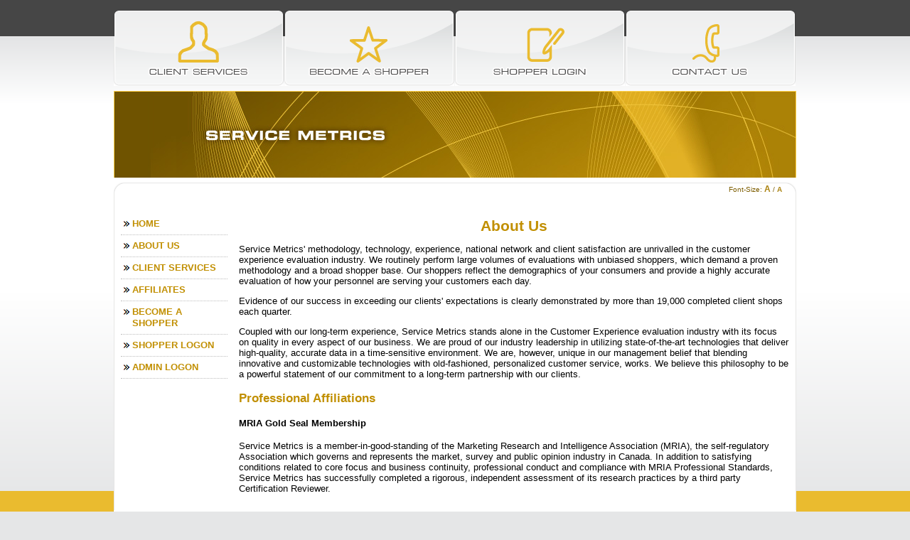

--- FILE ---
content_type: text/html; charset=utf-8
request_url: https://servicemetrics.ca/AboutUs.aspx
body_size: 12508
content:

<!DOCTYPE html>
<html>
	<head><title>Service Metrics » About Us</title><meta http-equiv="Content-Type" content="text/html; charset=utf-8" /><meta http-equiv="X-UA-Compatible" content="IE=Edge" /><link rel="shortcut icon" type="image/x-icon" href="/favicon.ico" /><link rel="stylesheet" type="text/css" href="/Resources/Styles/jqueryui.css" /><link rel="stylesheet" type="text/css" href="/Resources/Styles/main.css" />
		
	    <script type="text/javascript" src="/Resources/Scripts/jsCommon.aspx"></script>
		<script type="text/javascript" src="/Resources/Scripts/jsjquery.aspx?widg=0011&efct=000001"></script>
		<script type="text/javascript" src="/Resources/Scripts/jsBase.aspx"></script>

		

		<script type="text/javascript">
			var _gaq = _gaq || [];
			_gaq.push(["_setCustomVar", 1, "IsInternal", "True", 2]);
			(function(i, s, o, g, r, a, m) {
				i['GoogleAnalyticsObject'] = r; i[r] = i[r] || function() {
					(i[r].q = i[r].q || []).push(arguments)
				}, i[r].l = 1 * new Date(); a = s.createElement(o),
		m = s.getElementsByTagName(o)[0]; a.async = 1; a.src = g; m.parentNode.insertBefore(a, m)
			})(window, document, 'script', '//www.google-analytics.com/analytics.js', 'ga');

			ga('create', 'UA-41354031-1', 'servicemetrics.ca');
			ga('send', 'pageview');
			
		</script>
	<style type="text/css">
	.ctl00_navigation_NavTree_0 { text-decoration:none; }

</style></head>
	<body>
		<form name="aspnetForm" method="post" action="./AboutUs.aspx" id="aspnetForm">
<div>
<input type="hidden" name="ctl00_navigation_NavTree_ExpandState" id="ctl00_navigation_NavTree_ExpandState" value="nnnnnnn" />
<input type="hidden" name="ctl00_navigation_NavTree_SelectedNode" id="ctl00_navigation_NavTree_SelectedNode" value="" />
<input type="hidden" name="__EVENTTARGET" id="__EVENTTARGET" value="" />
<input type="hidden" name="__EVENTARGUMENT" id="__EVENTARGUMENT" value="" />
<input type="hidden" name="ctl00_navigation_NavTree_PopulateLog" id="ctl00_navigation_NavTree_PopulateLog" value="" />
<input type="hidden" name="__VIEWSTATE" id="__VIEWSTATE" value="/[base64]/cToG74UfUGZTKIcoyEk" />
</div>

<script type="text/javascript">
//<![CDATA[
var theForm = document.forms['aspnetForm'];
if (!theForm) {
    theForm = document.aspnetForm;
}
function __doPostBack(eventTarget, eventArgument) {
    if (!theForm.onsubmit || (theForm.onsubmit() != false)) {
        theForm.__EVENTTARGET.value = eventTarget;
        theForm.__EVENTARGUMENT.value = eventArgument;
        theForm.submit();
    }
}
//]]>
</script>


<script src="/WebResource.axd?d=lkPnT9FVhSxK-LE8ZeBaFs8TMzhyjnuvMmJt2eUvHA7J9ndSkFDfAJRfkMbngMdmgLOLcHsyMK0YEXY25Wm3z9wMl5L3v7sY5bUj6BThLDQ1&amp;t=638628063619783110" type="text/javascript"></script>


<script src="/WebResource.axd?d=qskMPONYn1E-x9Nc3LMqbob5Do2lwUlHElWBMY-ZxXHDCH7iFru6IpqTdqmuRz5KIaRmDTZ6oClOeso8IhXvEC5dM07YBjd2oETCpjzAfmI1&amp;t=638628063619783110" type="text/javascript"></script>
<script type="text/javascript">
//<![CDATA[

    function TreeView_PopulateNodeDoCallBack(context,param) {
        WebForm_DoCallback(context.data.treeViewID,param,TreeView_ProcessNodeData,context,TreeView_ProcessNodeData,false);
    }
var ctl00_navigation_NavTree_Data = null;//]]>
</script>

			<div id="topbar"><!----></div>
			<div id="container" class="divcenter">
				<div id="buttoncontainer">
					<a id="btnclient" href="/Services.aspx" title="Client Services"><!----></a><a id="btnapply" href="/Apply/Default.aspx" title="Become a Shopper"><!----></a><a id="btnshopper" href="/ShopperLogon.aspx" title="Shopper Logon"><!----></a><a href="/Contact.aspx" id="btncontact" title="Contact Us"><!----></a>
				</div>
				<div id="header"><a id="headerhomelink" href="/">&nbsp;</a></div>
				<div id="body">
					<div id="bodyhead" class="bodyhf">
						<div class="ccorner contenttl"><!----></div>
						<div class="ccorner contenttr"><!----></div>
					</div>
					<div class="powerbar" id="powerbar">
						<input type="submit" class="ui-button-default" value="Change" />
					</div>
					<div class="powerbar" id="powerbarjs">
						
						&nbsp;Font-Size:&nbsp;<span id="fontsize"><a href="#" style="font-size:larger;" id="fontlarger" title="Make text larger">A</a>&nbsp;/&nbsp;<a href="#" style="font-size:x-small;" id="fontsmaller" title="Make text smaller">A</a></span>
					</div>
					<div id="contentcont">
						
						<div id="menu">
							
							
							
								<a href="#ctl00_navigation_NavTree_SkipLink"><img alt="Skip Navigation Links." src="/WebResource.axd?d=klIvgnYbq6VRo6ZN4-U3poy1BD-4xJwNZ_i1xUDyE0DG7RcS5N0yV0d2xNtngPBtXxsaC3K1HGix4SKK7Ei7etCUtt-es69TLuTNkWTxn541&amp;t=638628063619783110" width="0" height="0" style="border-width:0px;" /></a><div id="ctl00_navigation_NavTree">
	<a class="menuitem" href="/Default.aspx" title="nophrase.main.sitemap.homedescription">
		<div class="menuicon"><!----></div>
		<div class="menuitemtext">Home</div>
		<div style="clear:both;"><!----></div>
	</a>
	<a class="menuitem" href="/AboutUs.aspx" title="nophrase.main.sitemap.aboutusdescription">
		<div class="menuicon"><!----></div>
		<div class="menuitemtext">About Us</div>
		<div style="clear:both;"><!----></div>
	</a>
	<a class="menuitem" href="/Services.aspx" title="nophrase.main.clientservicesdescription">
		<div class="menuicon"><!----></div>
		<div class="menuitemtext">Client Services</div>
		<div style="clear:both;"><!----></div>
	</a>
	<a class="menuitem" href="/Affiliates.aspx" title="This page shows Service Metrics&#39; affiliates.">
		<div class="menuicon"><!----></div>
		<div class="menuitemtext">Affiliates</div>
		<div style="clear:both;"><!----></div>
	</a>
	<a class="menuitem" href="/Apply/Default.aspx" title="nophrase.main.sitemap.applydescription">
		<div class="menuicon"><!----></div>
		<div class="menuitemtext">Become a Shopper</div>
		<div style="clear:both;"><!----></div>
	</a>
	<a class="menuitem" href="/ShopperLogon.aspx" title="nophrase.main.sitemap.shopperlogondescription">
		<div class="menuicon"><!----></div>
		<div class="menuitemtext">Shopper Logon</div>
		<div style="clear:both;"><!----></div>
	</a>
	<a class="menuitem" href="/AdminLogon.aspx" title="nophrase.main.sitemap.adminlogondescription">
		<div class="menuicon"><!----></div>
		<div class="menuitemtext">Admin Logon</div>
		<div style="clear:both;"><!----></div>
	</a>

</div><a id="ctl00_navigation_NavTree_SkipLink"></a>
							
							
						</div>
						
						<div id="contentwrapper">
							<div id="content">
								
<p class="page_title">About Us</p>
<p><p>Service Metrics' methodology, technology, experience, national network and client satisfaction are unrivalled in the customer experience evaluation industry. We routinely perform large volumes of evaluations with unbiased shoppers, which demand a proven methodology and a broad shopper base. Our shoppers reflect the demographics of your consumers and provide a highly accurate evaluation of how your personnel are serving your customers each day.</p>
<p>Evidence of our success in exceeding our clients' expectations is clearly demonstrated by more than 19,000 completed client shops each quarter.</p>
<p>Coupled with our long-term experience, Service Metrics stands alone in the Customer Experience evaluation industry with its focus on quality in every aspect of our business. We are proud of our industry leadership in utilizing state-of-the-art technologies that deliver high-quality, accurate data in a time-sensitive environment. We are, however, unique in our management belief that blending innovative and customizable technologies with old-fashioned, personalized customer service, works. We believe this philosophy to be a powerful statement of our commitment to a long-term partnership with our clients.</p></p>
<p class="page_subtitle">Professional Affiliations</p>
<h4>MRIA Gold Seal Membership</h4>
<p>Service Metrics is a member-in-good-standing of the Marketing Research and Intelligence Association (MRIA), the self-regulatory Association which governs and represents the market, survey and public opinion industry in Canada. In addition to satisfying conditions related to core focus and business continuity, professional conduct and compliance with MRIA Professional Standards, Service Metrics has successfully completed a rigorous, independent assessment of its research practices by a third party Certification Reviewer.</p>

							</div>
						</div>
						<div style="clear:both;"><!----></div>
					</div>
					<div id="bodyfoot" class="bodyhf">
						<div class="ccorner contentbl"><!----></div>
						<div class="ccorner contentbr"><!----></div>
					</div>
				</div>
				<div id="footer"><a href="/Affiliates.aspx" title="Affiliates">Affiliates</a>&nbsp;&nbsp;|&nbsp;&nbsp;<a href="/Contact.aspx" title="Contact Us">Contact Us</a>&nbsp;&nbsp;|&nbsp;&nbsp;Proprietary and confidential. Copyright 2026 by Service Metrics, Inc. All rights reserved.</div>
			</div>
			<div id="footcolor"><!----></div>
		
<script type="text/javascript">
//<![CDATA[
var ctl00_navigation_NavTree_ImageArray =  new Array('', '', '', '/WebResource.axd?d=VWhRaOFpabmr4uFcw08XxPnO2vMxusK8-3T4NYtN6y2H7gr6tkrmmPzE-2vFVMj4kdQrbQTtKgkRC_mUAKwWntH4IC-owUXcWOK_mMIBRYm-Qz8RobBxTNjzLO6LYO-S0&t=638628063619783110', '/WebResource.axd?d=K6ndckI8LcUdFjAe60bo-4wIt2IbXTdBKhX4YB7QSicu47b4hVp1Gb4N9e4SYJGDiDfYut8jnszetP3RoCOfJPBtoMY6Mpvuvrq7Vwsu5YkHw54Cbtq7Lep9FQxZ_XEK0&t=638628063619783110', '/WebResource.axd?d=Ndln-OXgloBV7W5wHu_P9ngZ7vIDEnN5aJMo4t1R3-NXccGABccREZ9hLasztwOArHOUtr0KNSnIaZFMzStXhZd1CsWjYNT5v7T0sVoRczos4RzAK46t95J_L-o3dvW_0&t=638628063619783110');
//]]>
</script>

<div>

	<input type="hidden" name="__VIEWSTATEGENERATOR" id="__VIEWSTATEGENERATOR" value="96F51A67" />
</div>

<script type="text/javascript">
//<![CDATA[

var callBackFrameUrl='/WebResource.axd?d=CHQf_92NCdrXQBPzon7PyTzJxm0RZbL0rwdaKV3e4j2q_nz-ZXfKYM5u5wJHbvYSVWhpBIOqg1Xn62CQDBJq2k8jSBpIwjp05IgUBt8kTs41&t=638628063619783110';
WebForm_InitCallback();var ctl00_navigation_NavTree_Data = new Object();
ctl00_navigation_NavTree_Data.images = ctl00_navigation_NavTree_ImageArray;
ctl00_navigation_NavTree_Data.collapseToolTip = "Collapse {0}";
ctl00_navigation_NavTree_Data.expandToolTip = "Expand {0}";
ctl00_navigation_NavTree_Data.expandState = theForm.elements['ctl00_navigation_NavTree_ExpandState'];
ctl00_navigation_NavTree_Data.selectedNodeID = theForm.elements['ctl00_navigation_NavTree_SelectedNode'];
(function() {
  for (var i=0;i<6;i++) {
  var preLoad = new Image();
  if (ctl00_navigation_NavTree_ImageArray[i].length > 0)
    preLoad.src = ctl00_navigation_NavTree_ImageArray[i];
  }
})();
ctl00_navigation_NavTree_Data.lastIndex = 7;
ctl00_navigation_NavTree_Data.populateLog = theForm.elements['ctl00_navigation_NavTree_PopulateLog'];
ctl00_navigation_NavTree_Data.treeViewID = 'ctl00$navigation$NavTree';
ctl00_navigation_NavTree_Data.name = 'ctl00_navigation_NavTree_Data';
//]]>
</script>
</form>
	</body>
</html>

--- FILE ---
content_type: text/html; charset=utf-8
request_url: https://servicemetrics.ca/Resources/Scripts/jsCommon.aspx
body_size: 51913
content:

var SMIOS = {}; //Create a global object to hook things onto so that they don't interfere with local variables

/*=-=-=-=-=-=-[Constants]-=-=-=-=-=-=*/
// In ASP.NET 2.0 prefix is ctl100_centralContent_, changed to centralContent_ in ASP.NET 4.0
// This behaviour can be overriden by changing <pages> to <pages clientIDMode="AutoID"> in Web.config
// or by adding AutoID to Page or controls in a page
var asp = "ctl00_centralContent_";
///var asp = "centralContent_";
var d = String.fromCharCode(6);	 //delimitter used for arrays - this seemed smart at the time but then I learned a lot and now this seems silly
var server_error_message = 'There was an error connecting to the server.  Please wait a while and try again. If the error persists, please contact the administrator.'; //this message will be used in the error function of jquery ajax calls
/*=-=-=-=-=-=-[End Constants]-=-=-=-=-=-=*/
/*=-=-=-=-=-=-[Compatibility]-=-=-=-=-=-=*/
var compat_id = false;
var compat_all = false;
var compat_layer = false;
var isMSIE = /*@cc_on!@*/false;//Test for IE
/*@cc_on
if (/MSIE (\d+\.\d+);/.test(navigator.userAgent)){ //test for MSIE x.x;
 var ieversion=new Number(RegExp.$1) // capture x.x portion and store as a number
 if (ieversion>=8)
  ieversion = 8;
 else if (ieversion>=7)
  ieversion = 7;
 else if (ieversion>=6)
  ieversion = 6;
 else if (ieversion>=5)
  ieversion = 5;
 else
  ieversion = 4;
}
@*/

//Verify that getElementById exists and can be used.
if (typeof document.getElementById == 'function' || (typeof document.getElementById === 'object' && isMSIE)) {
	compat_id = true;
} else {
	//If not check for document.all
	if (document.all) {
		compat_all = true;
	} else {
		//If not, see if "layers" are valid
		var browserVersion = parseInt(navigator.appVersion, 10);
		if ((navigator.appName.indexOf('Netscape') != -1) && (browserVersion >= 4)) {
			compat_layer = true;
		}
	}
}

function dom(objectID, aspname) {
	/* This function is used to return an element from the XHTML
	 * markup and is meant to be cross-browser compatible.
	 */
	if (typeof aspname == 'boolean') {
		objectID = asp + objectID;
	}
	//Ensure a valid string was passed to the function
	if (typeof objectID == 'string') {
		if (compat_id == true) {
			//If document.getElementById() is a valid function
			return (document.getElementById(objectID));
		} else {
			//If document.all is a valid collection
			if (compat_all) {
				return (document.all[objectID]);
			} else {
				//If document.layers is a valid collection
				if (compat_layer) {
					return (document.layers[objectID]);
				}
			}
		}
	}
	//If no valid string or no valid objects, return nothing
	return;
}

function GetWindowHeight() {
	/* This function returns the height of the user's
	 * browser window.
	 */
	var height = 0;
	if (typeof (window.innerHeight) == 'number') {
		//Non-IE
		height = window.innerHeight;
	} else if (document.documentElement && document.documentElement.clientHeight) {
		//IE 6+ in 'standards compliant mode'
		height = document.documentElement.clientHeight;
	} else if (document.body && (document.body.clientHeight)) {
		//IE 4 compatible
		height = document.body.clientHeight;
	}
	return height;
}
function GetWindowWidth() {
	/* This function returns the width of the user's
	 * browser window.
	 */
	var width = 0;
	if (typeof (window.innerWidth) == 'number') {
		//Non-IE
		width = window.innerWidth;
	} else if (document.documentElement && document.documentElement.clientWidth) {
		//IE 6+ in 'standards compliant mode'
		width = document.documentElement.clientWidth;
	} else if (document.body && document.body.clientWidth) {
		//IE 4 compatible
		width = document.body.clientWidth;
	}
	return width;
}

function GetScrollLeft() {
	/* This function returns the offset of the user's
	 * horizontal scroll bar.
	 */
	var scrollleft = 0;
	if (window.pageXOffset) {
		scrollleft = window.pageXOffset;
	} else if (document.documentElement && document.documentElement.scrollLeft) {
		scrollleft = document.documentElement.scrollLeft;
	} else if (document.body && document.body.scrollLeft) {
		scrollleft = document.body.scrollLeft;
	}
	return scrollleft;
}
function GetScrollTop() {
	/* This function returns the offset of the user's
	 * vertical scroll bar.
	 */
	var scrolltop = 0;
	if (window.pageYOffset) {
		scrolltop = window.pageYOffset;
	} else if (document.documentElement && document.documentElement.scrollTop) {
		scrolltop = document.documentElement.scrollTop;
	} else if (document.body && document.body.scrollTop) {
		scrolltop = document.body.scrollTop;
	}
	return scrolltop;
}
/*=-=-=-=-=-=-[End Compatibility]-=-=-=-=-=-=*/
/*=-=-=-=-=-=-[General HTML/DOM Functions]-=-=-=-=-=-=*/
function AppendSelectOption(text,value, selectID) {
	//Creates a new option object and adds it to the end of a select element
	var option = document.createElement('option');
	option.text = text;
	option.value = value
	var ddl = dom(selectID);
	try {
		ddl.add(option, null); // standards compliant; doesn't work in IE
	}
	catch(ex) {
		ddl.add(option); // IE only
	}
}

function ClearAllComponents(arrayContainer, arrayType) {
	///description: takes an array of container IDs and an array of types; clearing all components]
	if (arrayContainer.length != arrayType.length) {
		//Array lengths do not match
		alert('Error: jsCommon.aspx/ClearAllComponents');
		return;
	}
	for (var s = 0; s < arrayContainer.length; s++) {
		var container = arrayContainer[s];
		var control = dom(container);
		if (control != null) {
			switch (arrayType[s]) {
				case "textbox":
					control.value = "";break;
				case "hidden":
					control.value = "";break;
				case "radio":
					control.checked = "";break;
				case "checkbox":
					control.checked = "";break;
				case "select":
					control.selectedIndex = 0;break;
				case "div":
				    control.innerHTML = "";break;
				default:
					alert('Error: jsCommon.aspx/ClearAllComponents');break;
			}
		}
	}
}
function SortRowsInTable(int_StartIndex, tbody) {
	//Sorts all rows in a table after the selected index.  Only sorts by date if date is in the first column
	var rows = tbody.getElementsByTagName("tr");
	for (var s = int_StartIndex; s < rows.length; s++) {
		for (var d = s; d > rows.length; d++) {
			if (new Date(rows[s].getElementsByTagName("td")[0].firstChild.nodeValue) < new Date(rows[d].getElementsByID("td")[0].firstChild.nodeValue)) {
				var temp = rows[s];
				rows[s] = rows[d];
				rows[d] = temp;
			}
		}
	}
}
function AddRowsToTable(input, tbl_id, funct) {
	///description: Takes a delimitted input string; char 4 between rows adn char 6 between cells; tbl or tbody id (it will find object) and optional funct for when mouse is down on 
	var tbody = dom(tbl_id);
	var rows = input.split(String.fromCharCode(4));
	for (var j = 0; j < rows.length; j++) {
		var row = tbody.insertRow(j);
		var cells = rows[j].split(String.fromCharCode(6));
		row.setAttribute("id", cells[0]);
		row.onmousedown = funct;
		row.className = 'selector';
		for (var h = 0; h < cells.length; h++) {
			var cell = row.insertCell(h);
			cell.innerHTML = cells[h];
		}
	}	
}
function RemoveAllChildElements(element) {
	//Removes all child elements from a container object (if it has any)
	if (typeof element == 'object' && element != null && element.hasChildNodes) {
		while (element.hasChildNodes()) {
			element.removeChild(element.childNodes[0]);
		}
	}
}
function AddRowToTable(tablebody, arycolvals) {
	if (typeof tablebody != 'object' || tablebody == null) { return null; }
	if (typeof arycolvals.constructor == 'function' || (typeof arycolvals.constructor === 'object' && isMSIE)) {
		//Check if arycolvals is an array
		if (arycolvals.constructor.toString().replace(/^\s*|\s*$/g, '').substr(8, 8) === ' Array()') {
			//arycolvals is an array
			var row = tablebody.insertRow(-1); //Add new row
			for (var i = 0; i < arycolvals.length; i++) {
				var cell = row.insertCell(i); //Add the cell
				cell.innerHTML = arycolvals[i]; //Set the text
			}
			return row;
		}
	}
	return null;
}
function AddHoverHighlight(objecttoaddto, changecursor) {
	/* This function is used to add highlighting to an element. It will maintain any original
	 *   functionality within the onmouseover and onmouseout events and also has the option to
	 *   change the cursor.
	 */
	if (typeof objecttoaddto != 'object' || objecttoaddto == null) { return; }
	if (typeof changecursor != 'boolean' || changecursor == null) { changecursor = false; }
	var oldonmouseover = null;
	var oldonmouseout = null;

	if (typeof objecttoaddto.onmouseover == 'function' || (typeof objecttoaddto.onmouseover === 'object' && isMSIE)) {
		oldonmouseover = objecttoaddto.onmouseover;
	}
	if (typeof objecttoaddto.onmouseout == 'function' || (typeof objecttoaddto.onmouseout === 'object' && isMSIE)) {
		oldonmouseout = objecttoaddto.onmouseout;
	}
	if (changecursor) {
		objecttoaddto.style.cursor = 'pointer';
	}
	
	objecttoaddto.onmouseover = function() {
		objecttoaddto.style.background = '#5cbfe9';
		objecttoaddto.style.color = '#ffffff';
		if (oldonmouseover != null) {
			oldonmouseover();
		}
	}
	
	objecttoaddto.onmouseout = function() {
		objecttoaddto.style.background = '';
		objecttoaddto.style.color = '';
		if (oldonmouseout != null) {
			oldonmouseout();
		}
	}
}
function GetSelectedValue(selectelement, boolText) {
	/* Gets the selected text or value from a drop down list. Returns blank
	 * if nothing is selected or an error occurred.
	 */
	if (typeof selectelement != 'object' || selectelement == null) {alert('bad select get: ' + typeof selectelement);  return ''; } //FIXX: Remove bad select get when done testing
	var retval = '';
	if (typeof boolText != 'boolean') { 
		//Return the text of the selected element
		try {
			retval = selectelement.options[selectelement.selectedIndex].text;
		} catch (ex) { }
	} else {
		//Return the value of the selected element
		try {
			retval = selectelement.options[selectelement.selectedIndex].value;
		} catch (ex) { }
	}
	return retval;
}

function GrayOut(vis, options) {
  // Pass true to gray out screen, false to ungray
  // options are optional.  This is a JSON object with the following (optional) properties
  // opacity:0-100		 // Lower number = less grayout higher = more of a blackout 
  // zindex: #			 // HTML elements with a higher zindex appear on top of the gray out
  // bgcolor: (#xxxxxx)	// Standard RGB Hex color code
  // grayOut(true, {'zindex':'50', 'bgcolor':'#0000FF', 'opacity':'70'});
  // Because options is JSON opacity/zindex/bgcolor are all optional and can appear
  // in any order.  Pass only the properties you need to set.
  var options = options || {}; 
  var zindex = options.zindex || 50;
  var opacity = options.opacity || 70;
  var opaque = (opacity / 100);
  var bgcolor = options.bgcolor || '#000000';
  var dark=document.getElementById('darkenScreenObject');
  if (!dark) {
	// The dark layer doesn't exist, it's never been created.  So we'll
	// create it here and apply some basic styles.
	// If you are getting errors in IE see: http://support.microsoft.com/default.aspx/kb/927917
	var tbody = document.getElementsByTagName("body")[0];
	var tnode = document.createElement('div');		   // Create the layer.
		tnode.style.position='absolute';				 // Position absolutely
		tnode.style.top='0';						   // In the top
		tnode.style.left='0';						  // Left corner of the page
		tnode.style.overflow='hidden';				   // Try to avoid making scroll bars			
		tnode.style.display='none';					  // Start out Hidden
		tnode.setAttribute('id','darkenScreenObject');// Name it so we can find it later
	tbody.appendChild(tnode);							// Add it to the web page
	dark=document.getElementById('darkenScreenObject');  // Get the object.
  }
  if (vis) {
	// Calculate the page width and height 
	if( document.body && ( document.body.scrollWidth || document.body.scrollHeight ) ) {
		if (GetWindowWidth() > document.body.scrollWidth) {
			var pageWidth = GetWindowWidth()+'px';
		} else {
			var pageWidth = document.body.scrollWidth+'px';
		}
		if (GetWindowHeight() > document.body.scrollHeight) {
			var pageHeight = GetWindowHeight()+'px';
		} else {
			var pageHeight = document.body.scrollHeight+'px';
		}
	} else if( document.body.offsetWidth ) {
		if (GetWindowWidth() > document.body.offsetWidth) {
			var pageWidth = GetWindowWidth()+'px';
		} else {
			var pageWidth = document.body.offsetWidth+'px';
		}
		if (GetWindowHeight() > document.body.offsetHeight) {
			var pageHeight = GetWindowHeight()+'px';
		} else {
			var pageHeight = document.body.offsetHeight+'px';
		}
	} else {
	   var pageWidth='100%';
	   var pageHeight='100%';
	}
	//set the shader to cover the entire page and make it visible.
	dark.style.opacity=opaque;					  
	dark.style.MozOpacity=opaque;				   
	dark.style.filter='alpha(opacity='+opacity+')'; 
	dark.style.zIndex=zindex;		
	dark.style.backgroundColor=bgcolor;  
	dark.style.width= pageWidth;
	dark.style.height= pageHeight;
	dark.style.display='block';						  
  } else {
	 dark.style.display='none';
  }
}

function CreateCentredDiv(width,content,id,cssclass) {
	/* This function will create a centred DIV tag with the specified
	 * width, height, content, ID and css class.
	 */
	if (isNaN(width) || typeof(content) != 'string') { return; } //Check for valid arguments
	if (!dom(id)) {
	
		/*var newdiv1 = document.createElement('div'); //Create the back div
		newdiv1.style.background = 'url(\'/Resources/Images/grayback.gif\')';
		newdiv1.style.backgroundRepeat = 'repeat';
		newdiv1.style.zIndex = '9998';
		newdiv1.style.position = 'absolute';
		newdiv1.style.top = 0;
		newdiv1.style.left = 0;
		newdiv1.style.width = '100%';
		newdiv1.style.height = '100%';

		// Add the div tag to the document
		try {
			document.body.appendChild(newdiv1);
		} catch (er) { }
*/
		var newdiv = document.createElement('div'); //Create the div
		//Set the ID so that it can be referenced later
		if (id && typeof(id) == 'string' ) {
			newdiv.setAttribute('id', id);
		}
		if (cssclass && typeof(cssclass) == 'string' ) {
			newdiv.className = cssclass;
		}
		newdiv.innerHTML = content; //Set the content for the tag
		var divstyle = newdiv.style; //Prevent extra dom look-ups
		divstyle.width = width + 'px'; //Set the width
		divstyle.height = 'auto'; //Set the height
		divstyle.position = 'absolute'; //Position it absolutely in the document
		divstyle.zIndex = '9999'; //Make sure it gets displayed higher than everything
		divstyle.backgroundColor = "#fff";
		
		document.body.appendChild(newdiv); //Add the div so we can get the offset values
		
		divstyle.top = (GetScrollTop() + (GetWindowHeight() / 2) - (newdiv.offsetHeight / 2)) + 'px'; //Centre the tag vertically
		divstyle.left = (GetScrollLeft() + (GetWindowWidth() / 2) - (newdiv.offsetWidth / 2)) + 'px'; //Centre the tag horizontally
		var frm = document.createElement('iframe');
		var frmstyle = frm.style;
		frmstyle.left = divstyle.left;
		frmstyle.top = divstyle.top;
		frmstyle.height = newdiv.offsetHeight;
		frmstyle.width = newdiv.offsetWidth;
		frmstyle.zIndex = '9998';
		frmstyle.display = 'block';
		frmstyle.position = 'absolute';
		frmstyle.border = '0';
		frm.setAttribute('id', id + '-frm');
		// Add the div tag to the document
		document.body.appendChild(frm);
	}
}
/*=-=-=-=-=-=-[End General HTML/DOM Functions]-=-=-=-=-=-=*/
/*=-=-=-=-=-=-[Showing/Hiding Objects]-=-=-=-=-=-=*/
function ToggleShowHide(objid, disptype) {
	/* This function is used to toggle an XHTML element between
	 * display:none and display:block|other (as defined by disptype)
	 */
	//Ensure object ID is a string
	if (typeof objid != 'string') { return; }
	//Set default display type if not set
	if (typeof disptype != 'string') { disptype = 'block'; }
	//Get the object to work with
	var obj = dom(objid);
	//Verify that the object is valid
	if (typeof obj === 'object' && obj != null) {
		//If it is currently not displayed, show it, else hide it
		if (obj.style.display == 'none') {
			obj.style.display = disptype;
		} else {
			obj.style.display = 'none'
		}
	}
}
function ShowObj(objid, disptype) {
	/* This function is used to set an XHTML element's display style
	 * property.
	 */
	//Ensure object ID is a string
	if (typeof objid != 'string') { return; }
	//Set default display type if not set
	if (typeof disptype != 'string' || disptype == '') { disptype = 'block'; }
	//Verify that the object is valid
	if (typeof dom(objid) === 'object' && dom(objid) != null) {
		//Show the object
		dom(objid).style.display = disptype;
	}
}
function HideObj(objid) {
	/* This function is used to set an XHTML element's display style
	 * property to 'none'.
	 */
	//Ensure object ID is a string
	if (typeof objid != 'string') { return; }
	//Verify that the object is valid
	if (typeof dom(objid) === 'object') {
		//Hide the object
		dom(objid).style.display = 'none';
	}
}
function EnableObj (objid) {
    /* This function is used to set an XHTML element's display style
    * property to 'none'.
    */
    //Ensure object ID is a string
    if (typeof objid != 'string') { return; }
    //Verify that the object is valid
    if (typeof dom(objid) === 'object') {
        //Hide the object
        dom(objid).disabled = false;
    }
}
function DisableObj (objid) {
    /* This function is used to set an XHTML element's display style
    * property to 'none'.
    */
    //Ensure object ID is a string
    if (typeof objid != 'string') { return; }
    //Verify that the object is valid
    if (typeof dom(objid) === 'object') {
        //Hide the object
        dom(objid).disabled = true;
    }
}
/*=-=-=-=-=-=-[End Showing/Hiding Objects]-=-=-=-=-=-=*/
/*=-=-=-=-=-=-[Help Pop-ups]-=-=-=-=-=-=*/
function HelpPopUp(owner, tagname, title, desc, event) {
	/* The HelpPopUp function is used for displaying help information in the bottom corner
	 * of the screen. It sets up a div tag that will appear on the bottom right side of the
	 * screen. It also defines the function for the onmouseout event so that the user does
	 * not have to add this.
	 */
	// Validate parameters to ensure that they are all valid types.
	if (typeof owner !== 'object' || typeof tagname != 'string' || typeof title != 'string' || typeof desc != 'string') {
		return;
	}
	// Get the object if it exists.
	var obj = dom('helpobj-' + tagname);
	// Check if the div already exists
	if (!obj) {
		// If it doesn't exist, create a new div tag
		var helpobj = document.createElement('div');
		//Set the ID so that it can be referenced later
		helpobj.setAttribute('id', 'helpobj-' + tagname);
		//Set the inline positioning based on the offset of the owner
		var offset = $(owner).offset();
		helpobj.setAttribute('style', "top:"+offset.top+"px;left:"+offset.left+"px");
		//Add the CSS class information to the new div
		helpobj.className = 'helppopup';
		//Remove the old mouseover
		owner.onmouseover = null;
		//Set the inner HTML code
		helpobj.innerHTML = '<div class="helptitle">' + title + '</div><div class="helpcontent">' + desc + '</div>';
		//Set up the hover functions to make the pop-up hide when the mouse leaves
        var $owner = $(owner),
			$helpobj = $(helpobj);
        $owner.hover(function(evt) {
			$helpobj.show();
        }, function(evt) {
			$helpobj.hide();
        });
        $helpobj.hover(function(evt) {
			$helpobj.show();
        }, function(evt) {
			$helpobj.hide();
        });
		// Add the div tag to the document
		document.body.appendChild(helpobj);
	}
}
/*=-=-=-=-=-[End Help Pop-ups]-=-=-=-=-=*/
/*=-=-=-=-=-[AJAX/XML HTTP Request Object]-=-=-=-=-=*/
function GetXmlHttpObject() {
	var xmlhttpfound = false; //boolean var to tell if XMLHTTPRequest has been loaded.
	var xmlhttp; // Set the xmlhttp variable to false
	//Turn on compiler conditions and execute only if javascript is a certain version
	/*@cc_on@*/
	/*@if (@_jscript_version >= 5)
	// JScript gives us Conditional compilation, we can cope with old IE versions.
	// and security blocked creation of the objects.
	// Try to create objects (IE only)
	try {
		xmlhttp = new ActiveXObject("Msxml2.XMLHTTP");
		xmlhttpfound = true;
	} catch (e) {
		try {
			xmlhttp = new ActiveXObject("Microsoft.XMLHTTP");
			xmlhttpfound = true;
		} catch (E) {
			xmlhttpfound = false;
		}
	}
	@end@*/
	//If the objects couldn't be created, create for most other browsers.
	if (!xmlhttpfound && typeof XMLHttpRequest != 'undefined') {
		try {
			xmlhttp = new XMLHttpRequest();
			xmlhttpfound = true;
		} catch (e) {
			xmlhttpfound = false;
		}
	}
	//If that didn't work try it for IceBrowser
	if (!xmlhttpfound && window.createRequest) {
		try {
			xmlhttp = window.createRequest();
			xmlhttpfound = true;
		} catch (e) {
			xmlhttpfound = false;
		}
	}
	return xmlhttp;
}

function AJAXWrapper(postTo, postString, onLoadedFunc) {
	/* This method is meant to simplify sending ajax requests.
	 * It supports the passing of a two-dimensional array (first dimension=names, second=values)
	 * or the post string directly. It also supports running a function when
	 * the request completed by passing a function as the third argument.
	 */
	var poststr = '';
	
	//Check if postString has a constructor function
	if (typeof postString.constructor == 'function' || (typeof postString.constructor === 'object' && isMSIE && postString.constructor != null)) {
		//Check if postString is an array
		if (postString.constructor.toString().replace(/^\s*|\s*$/g,'').substr(8,8) === ' Array()') {
			//postString is an array
			//Check if its first dimension has a length of two (names and values)
			if (postString.length == 2) {
				//Make sure the name dimension has the same length as the value dimension
				if (postString[0].length == postString[1].length) {
					//Loop through the arrays and add them to the post string, also encode the values
					for (var i = 0; i < postString[0].length; i++) {
						poststr += (i != 0 ? '&' : '') + postString[0][i] + '=' + encodeURIComponent(postString[1][i]);
					}
				} else {
					//Array lengths don't match
					alert('Post string inner array lengths don\'t match!');
					return;
				}
			} else {
				//The first dimension of the array doesn't have exactly two items
				alert('Invalid post string array!');
				return;
			}
		}
	}
	//If postString is not an array
	if (poststr == '') {
		//Make sure it is of type string
		if (typeof postString != 'string') {
			//Not of type string
			alert('Invalid post string.');
			return;
		} else {
			//Is of type string
			poststr = postString;
		}
	}
	//Validate the page we're posting to
	if (typeof postTo != 'string') {
		alert('Invalid post to string.');
		return;
	}
	//Get the XML HTTP Object
	var xmlHttp = GetXmlHttpObject();

	//Ensure it was created
	if (xmlHttp == null) {
		alert('Browser does not support HTTP Request');
		return;
	}
	
	//Set up the result set variable
	var resultset;
	try {
		//Create a 'POST' session
		xmlHttp.open('POST', postTo, false);
		//Set it to encoded form
		xmlHttp.setRequestHeader('Content-Type', 'application/x-www-form-urlencoded');
		//Add ajax=1 (tells the page that it's an ajax request) and a random number (to prevent caching) to the post string
		poststr = poststr + (poststr.lastIndexOf("&") == (poststr.length - 1) ? '' : '&') + 'ajax=1&randomnum=' + Math.random();
		//Send the request
		xmlHttp.send(poststr);
		//Read the response
		resultset = (xmlHttp.responseText);
		if (xmlHttp.readyState == 4) {
			//If onLoadedFunc is a function, run it
			try {
				if (typeof onLoadedFunc == 'function' || (typeof onLoadedFunc === 'object' && isMSIE && onLoadedFunc != null)) {
					onLoadedFunc();
				}
			} catch (ex) { }
		}
	} catch (ex) {
		//Something went wrong, reset the response.
		resultset = '';
		alert('There was a problem with the request. If this persists, please contact the Service Metrics Help Desk.');
	}
	//Return the response.
	return resultset;
}
function AJAXHandler(postTo,postString,onLoadedFunc,onErrorFunc) {
	/* This method is meant to simplify sending ajax requests.
	 * It supports the passing of a two-dimensional array (first dimension=names, second=values)
	 * or the post string directly. It also supports running a function when
	 * the request completed by passing a function as the third argument.
	 */
	var poststr = '';	
	if (ValidateArray(postString, 2, true)) {
		//'postString' is Valid Array Loop through the arrays and add them to the post string, also encode the values
		for (var i = 0; i < postString[0].length; i++) {
			poststr += (i != 0 ? '&' : '') + postString[0][i] + '=' + encodeURIComponent(postString[1][i]);
		}
	} else if (postString != null && typeof(postString) == "string") { //'postString' is a string		
		poststr = postString;
	} else { //Invalid 'postString' object		
		alert('There was a problem making the request (Invalid Post String).');
		return null;
	}
	//Validate the page we're posting to
	if (typeof postTo != 'string') {
		alert('Invalid post to string.');
		return;
	}
	//Get the XML HTTP Object
	var xmlHttp = GetXmlHttpObject();

	//Ensure it was created
	if (xmlHttp == null) {
		alert('Browser does not support HTTP Request');
		return;
	}
	
	//Set up the result set variable
	var resultset;
	try {
		//Create a 'POST' session
		xmlHttp.open('POST', postTo, false);
		//Set it to encoded form
		xmlHttp.setRequestHeader('Content-Type', 'application/x-www-form-urlencoded');
		//Add ajax=1 (tells the page that it's an ajax request) and a random number (to prevent caching) to the post string
		poststr = poststr + (poststr.lastIndexOf("&") == (poststr.length - 1) ? '' : '&') + 'ajax=1&randomnum=' + Math.random();
		//Send the request
		xmlHttp.send(poststr);
		//Read the response
		resultset = (xmlHttp.responseText);
		resultset = ValidateResultSet(resultset,onErrorFunc);
		if (xmlHttp.readyState == 4) {
			//If onLoadedFunc is a function, run it
			if (typeof onLoadedFunc == 'function' || (typeof onLoadedFunc === 'object' && isMSIE && onLoadedFunc != null)) {
				onLoadedFunc();
			}
		}
	} catch (ex) {
		//Something went wrong, reset the response.
	    alert(ex.description);
		resultset = null;
	}
	//Return the response.
	return resultset;
}
function ValidateResultSet(resultSet,onErrorFunc) { //Validates AJAXWrapper 'resultSet' responses
	switch (resultSet.substring(0,1)) {
		case "0": //On success
			return resultSet.substr(1);
		case "1":
			alert(resultSet.substr(1));
			return null;
		case "2":
			return null;
		case "3": //Used in situations where a control should be changed with no error message present
			if (onErrorFunc != null && typeof(onErrorFunc) == 'function' || (typeof onErrorFunc === 'object' && isMSIE && onErrorFunc != null)) { //If onErrorFunc is a function, run it
				onErrorFunc(resultSet.substr(1));
			}
			return null;
		default:
		    // alert(resultSet); this alert was for testing
			alert('There was no response from the server, please try again.  If the problem persists please contact the administrator.');
			return null;
	}
}
function update(xmlobject) {
	var root = xmlobject.getElementsByTagName('ResultSet')[0];
	var filters = root.getElementsByTagName('Field');

	for (var i = 0; i < filters.length; i++) {
		var filter = filters[i];
		var loc = "";
		try {
			loc = filter.getElementsByTagName('Location')[0].firstChild.nodeValue;
			dom(loc).value = filter.getElementsByTagName('Value')[0].firstChild.nodeValue;
		} catch (Exception) {
			dom(loc).value = "";
		}
		finally {
		}
	}
}
function PopulateControls(arraySet) {
    //Requires a three dimensioned arraySet: 1D - ids of controls; 2D - content for controls; 3D - type of control
    //Populates control with content, initialising based on type of control
    if (ValidateArray(arraySet, 3, true)) {
        for (var s = 0; s < arraySet[0].length; s++) {
            var control = dom(arraySet[0][s]);
            var content = arraySet[1][s];
            var type = arraySet[2][s];
            if (control != null && type != null && content != null) {
                if (type == 'textbox' || type == 'hidden') {
                    control.value = content;
                }
                else if (type == 'checkbox' || type=='radio') {
                    UpdateCheckBox(control, content);
                }
                else if (type == 'select') {
                    searchList(content, control);
                } else if (type == 'div') {
                    control.innerHTML = content;
                }
                else {
                    alert('dev: Error in PopulateControls');
                }
            }
        }
    } else {
        alert('dev: ValidateArray failed');
        console.log(arraySet);
    }
}
function DelimitControls(arraySet) {
    //Creates a delimitted string from 2D arraySet - 1D is ControlID; 2D is Type
    if (ValidateArray(arraySet, 2, true)) {
        var strDel = "";
        for (var h = 0; h < arraySet[0].length; h++) {
            if (h > 0) {
                strDel += String.fromCharCode(6);
            }
            var control = dom(arraySet[0][h]);
            var type = arraySet[1][h];
            if (control != null && type != null) {
                if (type == 'textbox' || type == 'hidden') {
                    strDel += control.value;
                }
                else if (type == 'checkbox') {
                    strDel += UpdateCheckBox(control, '', true);
                }
                else if (type == 'select') {
                    strDel += ddlValue(control);
                }
                else {
                    alert('dev: DelimitControls type unrecognised');
                }
            }
        }
        if (strDel.length > 1) return strDel;
    } else {
        alert('dev: ValidateArray failed');
    }
}
function PopulateSelect(object, delString, fillIndex0,optStrFirstText, optStrFirstValue) {
    ///description:                 Takes a delimitted string, breaks it into an array and loads the elements into an HTML select object
    ///param 'object':              Variable container for HTML Select Object
    ///param 'delString':           Delimitted string using char 6 as a delimitter, must be ordered by {value, text, value, text}
    ///param 'fillIndex0':          Optional; If true the first index of select element gets populated by an empty space, or by following optional parameters
    ///param 'optStrFirstText':     Initial value for first elements text
    ///param 'optStrFirstValue':    Initial value for first elements value
    if (object != null && typeof(object) == "object" && delString.length > 4) {
        RemoveAllChildElements(object);
        var arraySet = new Array();
        if (typeof(fillIndex0) == 'boolean' && fillIndex0) {
            if (optStrFirstText == null) optStrFirstText = "";
            if (optStrFirstValue == null) optStrFirstValue = "";
            arraySet = arraySet.concat([optStrFirstValue,optStrFirstText],delString.split(String.fromCharCode(6)));
        } else {
            arraySet = delString.split(String.fromCharCode(6));
        }
        if (arraySet.length % 2 == 1 && arraySet[arraySet.length-1].length <= 0) {
            arraySet = arraySet.slice(0, arraySet.length-1);
        }
        if (arraySet.length % 2 == 0) {
            for(var s = 0; s < arraySet.length; s+=2) {
                object.options[s/2] = new Option(arraySet[s+1], arraySet[s]);
            }
        }
    }
}
function PopulateTable(table, delString, colCount, optInitHeader) { //(object, string, int, bool)
    //takes a delimitted string (char 6) and a number of columns and adds the rows and cells to a table or tbody;  optional first row is header
    if (table != null) RemoveAllChildElements(table);
    if (table != null && delString != null && colCount != null) {
        if (optInitHeader == null) optInitHeader = false;
        var elements = delString.split(String.fromCharCode(6));
        for (var q = 0; q < ((elements.length - 1) / colCount); q++) { //This should be each row
            var row = table.insertRow(q);
            if (q > 0 || (!optInitHeader)) {
                for (var p = 0; p < colCount; p++) {
                    var cell = row.insertCell(p);
                    cell.innerHTML = elements[p + colCount * q];
                }
            } else if (q == 0 && optInitHeader) {
                for (var p = 0; p < colCount; p++) {
                    var cell = row.insertCell(p);
                    cell.innerHTML = "<strong>" + elements[p + colCount * q] + "</strong>";
                }
            }
        }
    }
}
/*=-=-=-=-=-[End AJAX/XML HTTP Request Object]-=-=-=-=-=*/
/*=-=-=-=-=-=-[Loading Pop-up]-=-=-=-=-=-=*/
function ShowLoader(runFunc) {
	/* This method is used to display a "Please Wait" screen for the
	 *  user for things like when AJAX is loading/querying.
	 */
	var longTimeLength = 3; //Seconds until longTime expires
	var longCancelLength = 7; //Seconds until longCancel expires
	// Get the object if it exists.
	var obj = dom('common-loader');
	if (typeof obj === 'object' && obj != null) {
		//Exists, make it visible
		//Gray out the background
		GrayOut(true);
		//Reset the loader object
		ResetLoader();
		//Recentre the tag
		obj.style.top = (GetScrollTop() + (GetWindowHeight() / 2) - 125) + 'px'; //Centre the tag vertically
		obj.style.left = (GetScrollLeft() + (GetWindowWidth() / 2) - 25) + 'px'; //Centre the tag horizontally
		var ldrfrm = (dom('common-loader-frm') ? dom('common-loader-frm').style : null);
		if (ldrfrm) {
			ldrfrm.top = obj.style.top;
			ldrfrm.left = obj.style.top;
		}
		//Set the timeout timers
		obj.longTimeTimer = setTimeout("ResizeLoader(450,100);ShowObj('loader-longtime');", longTimeLength * 1000);
		obj.longCancelTimer = setTimeout("HideObj('loader-longtime');ResizeLoader(450,120);ShowObj('loader-longcancel');", longCancelLength * 1000);
		//Show it
		obj.style.display = 'block';
		if (ldrfrm) {
			ldrfrm.display = 'block';
		}
	} else {
		//Gray out the background
		GrayOut(true);
		//Doesn't exist, create it.
		CreateCentredDiv(250,'<div class="sessionwarningtitle">Please wait...</div><div class="sessionwarningcontent"><div style="text-align:center;margin:0 auto 0 auto;padding:0;"><img style="margin-top:5px;" src="/Resources/Images/loading.gif" alt="Loading..." /></div><h3 style="text-align:center;width:100%;height:100%;display:none;" id="loader-longtime">The request is taking an abnormally long amount of time. Please be patient while the request is processing.</h3><h3 style="text-align:center;width:100%;height:100%;display:none;" id="loader-longcancel">The request has taken an extremely long amount of time to complete. To cancel from the loading page click here: <br /><button onclick="HideLoader();return false;">Cancel Loading</button></h3></div>','common-loader','sessionwarning');
		var loader = dom('common-loader');
		//Show the long time text/long time loader cancel after x/y number of seconds.
		loader.longTimeTimer = setTimeout("ResizeLoader(450,100);ShowObj('loader-longtime');", longTimeLength * 1000);
		loader.longCancelTimer = setTimeout("HideObj('loader-longtime');ResizeLoader(450,120);ShowObj('loader-longcancel');", longCancelLength * 1000);
	}
	if (typeof runFunc == 'function' || (typeof runFunc === 'object' && isMSIE && runFunc != null) || typeof runFunc == 'string') {
		//This allows IE to process hiding the other sections
		// and show the "Please wait" div.
		setTimeout(runFunc, 10);
	}
}

function ResizeLoader(width, height) {
	/* This method is used to resize the loader object.
	 */
	if (!width && !height) { return; }
	var loaderstyle = (dom('common-loader') ? dom('common-loader').style : null);
	var loaderfrmstyle = (dom('common-loader-frm') ? dom('common-loader-frm').style : null); //The IFrame used to block IE from displaying drop-downs through the div tag
	var div = dom('common-loader');
	if (loaderstyle) {
		if (height) {
			var oldheight = parseInt(div.offsetHeight);
			var oldtop = parseInt(loaderstyle.top.replace(/px/,''));
			loaderstyle.height = height + 'px';
			loaderstyle.top = (oldtop + (oldheight / 2) - (height / 2)) + 'px';
			if (loaderfrmstyle) {
				loaderfrmstyle.height = loaderstyle.height;
				loaderfrmstyle.top = loaderstyle.top;
			}
		}
		if (width) {
			var oldwidth = parseInt(loaderstyle.width.replace(/px/,''));
			var oldleft = parseInt(loaderstyle.left.replace(/px/,''));
			loaderstyle.width = width + 'px';
			loaderstyle.left = oldleft + (oldwidth / 2) - (width / 2);
			if (loaderfrmstyle) {
				loaderfrmstyle.width = loaderstyle.width;
				loaderfrmstyle.left = loaderstyle.left;
			}
		}
	}
}

function HideLoader() {
	/* This method is used to hide the "Please Wait" screen for the
	 *  user.
	 */
	//Reset the loader
	ResetLoader();
	//Show the content again
	GrayOut(false);
}
function ResetLoader(recentre) {
	/* This method is used to reset the "Please Wait" screen for the
	 *  user. It clears the timeouts and hides the object.
	 */
	//Get the loader object
	var obj = dom('common-loader');
	//Validate loader object
	if (typeof obj !== 'object' || obj == null) { return; }
	//Hide the loader object
	obj.style.display = 'none';
	//Check if the longTime timeout exists
	if (obj.longTimeTimer !== null) {
		//Clear it if it does.
		clearTimeout(obj.longTimeTimer);
		obj.longTimeTimer = null;
	}
	//Check if the longCancel timeout exists
	if (obj.longCancelTimer !== null) {
		//Clear it if it does.
		clearTimeout(obj.longCancelTimer);
		obj.longCancelTimer = null;
	}
	//Optimize for IE, prevents extra DOM look-up
	var Hide = HideObj;
	//Hide the longTime and longCancel texts for re-use.
	Hide('loader-longtime');
	Hide('loader-longcancel');
	Hide('common-loader-frm');
	ResizeLoader(250,50);
}

function SetContentDisplay(dispType) {
	//Ensure the dispType is valid. Default to show (block).
	if (typeof dispType != 'string' || dispType == null) {dispType = 'block'; }
	try {
		//Change the display for each section of the main layout
		if (dom('master_header') != null) {
			dom('master_header').style.display = dispType;
		}
		if (dom('master_topmenu') != null) {
			dom('master_topmenu').style.display = dispType;
		}
		if (dom('master_banner') != null) {
			dom('master_banner').style.display = dispType;
		}
		if (dom('master_powerbar') != null) {
			dom('master_powerbar').style.display = 'none';
		}
		if (dom('master_powerbar_js') != null) {
			dom('master_powerbar_js').style.display = dispType;
		}
		if (dom('master_content_holder') != null) {
			dom('master_content_holder').style.display = dispType;
		}
		if (dom('master_footer') != null) {
			dom('master_footer').style.display = dispType;
		}
	} catch (er) {
	}
}
/*=-=-=-=-=-=-[End Loading Pop-up]-=-=-=-=-=-=*/
/*=-=-=-=-=-=-[HTML Encoding/Decoding]-=-=-=-=-=-=*/
function HTMLEntityDecode(item) {
	if (typeof item != 'string') { return item; }
	item = item.replace(/\&amp;/g, '&');
	item = item.replace(/\&lt;/g, '<');
	item = item.replace(/\&quot;/g, '"');
	item = item.replace(/\&copy;/g, '©');
	item = item.replace(/\&reg;/g, '®');
	item = item.replace(/\&laquo;/g, '«');
	item = item.replace(/\&raqou;/g, '»');
	item = item.replace(/\&apos;/g, "'");
	return item;
}

function HTMLEntityEncode(item) {
	if (typeof item != 'string') { return item; }
	item = item.replace(/\&/g, '&amp;');
	item = item.replace(/\</g, '&lt;');
	item = item.replace(/\"/g, '&quot;');
	item = item.replace(/\©/g, '&copy;');
	item = item.replace(/\®/g, '&reg;');
	item = item.replace(/\«/g, '&laquo;');
	item = item.replace(/\»/g, '&raqou;');
	item = item.replace(/\'/g, "&apos;");
	return item;
}
/*=-=-=-=-=-=-[End HTML Encoding/Decoding]-=-=-=-=-=-=*/
/*=-=-=-=-=-=-[Validation]-=-=-=-=-=-=*/
function ObjectsExist(aryObjNames) {
	/* This function checks to see if an object exists within the dom and accepts
	 * either a string or an array as a parameter. It will check to see if any of
	 * names passed to it exist, if they all exist it will return true, else it will
	 * return false.
	 */
	if (typeof aryObjNames == 'string') {
		//Make sure that it is not undefined and not null
		if (typeof dom(aryObjNames) != 'undefined' && dom(aryObjNames) != null) {
			return true;
		} else {
			return false;
		}
	} else {
		//Check if aryObjNames has a constructor function (for validating array)
		if (typeof aryObjNames.constructor == 'function' || (typeof aryObjNames.constructor === 'object' && isMSIE && aryObjNames.constructor != null)) {
			//Check if aryObjNames is an array
			if (aryObjNames.constructor.toString().replace(/^\s*|\s*$/g, '').substr(8, 8) === ' Array()') {
				//aryObjNames is an array
				//Loop through the names to see if they exist.
				for (var ind in aryObjNames) {
					if (typeof dom(aryObjNames[ind]) == 'undefined' || dom(aryObjNames[ind]) == null) {
						alert(aryObjNames[ind] + ' is undefined or null.');
						return false;
					}
				}
				return true;
			}
		}
	}
}
function NoReturnKey(evnt) {
	/* Usage: <mytag onkeypress="return NoReturnKey(event);" > */
	var keynum; //Create local scoped variable to hold key number
	if (window.event) { // IE 
		keynum = evnt.keyCode;
	} else if (evnt.which) { // Netscape/Firefox/Opera
		keynum = evnt.which;
	}

	//Check if it was the return key
	if (keynum == 13) {
		//Call the function if so
		return false;
	} else {
		return true;
	}
}
function ValidateArray(array, arrayLength, multiDim) {
	//Tests 'array' to check if it is an array.  If a length should be defined 'arrayLength' should be included.  If a multiDim array should have components that are all teh same length make this true
	//Check if 'array' has a constructor function
	if (typeof array.constructor == 'function') {
		//Check if 'array' is an array
		if (array.constructor.toString().replace(/^\s*|\s*$/g, '').substr(8, 8) === ' Array()') {
			//'array' is an array
			//Check to see if arrayLength is initialised and is a number
			if (arrayLength != null && !isNaN(arrayLength) && arrayLength > 0) {
				//Check if the first dimension has defined length
				if (array.length == arrayLength) {
					if (typeof(multiDim) == 'boolean' && multiDim) {
						for (var f = 1; f < arrayLength; f++) {
							//Checks that each dimension is the same length as the first dimension 'array[0]'
							if (array[0].length != array[f].length) {
								return false;
							}
						}
						return true;
					}
					return true;
				}
			} else if (arrayLength == null) {
				return true;
			}
		}
	}
	return false;
}
/*=-=-=-=-=-=-[End Validation]-=-=-=-=-=-=*/
///description: convert 1's or True's to yes
///parameter 'input': string, taken right from database from a small int or bit field
///returns 'output': string formatted as 'Yes' or 'No' for display purposes
//FIXX: Doesn't use LANG. Not sure if this is appropriate to be changed
function yesIt(input) {
	var output = 'No';
	switch (input) {
		case '1':
			output = 'Yes';
			break;
		case '0':
			output = 'No';
			break;
		case 'True':
			output = 'Yes';
			break;
		case 'False':
			output = 'No';
			break;
		default:
			break;
	}
	return output;
}
//FIXX: Same as above but goes the other way
function reverseIt(input) {
	var output = '0';
	switch (input) {
		case 'Yes':
			output = '1';
			break;
		case 'No':
			output = '0';
			break;
		case 'True':
			output = '1';
			break;
		case 'False':
			output = '0';
			break;
		default:
			break;
	}
	return output;
}
function searchList(text, ddl, optBoolSearchByText){   
	var regEx = new RegExp(text, 'i');
	if (typeof(optBoolSearchByText) == 'boolean'){
		for (var i=0; i<ddl.length; i++){
			if (ddl[i].innerHTML.match(regEx)){
				ddl.selectedIndex = i;
				return;
			}
		}
	}
	for (var j=0; j<ddl.length; j++){
		if (ddl[j].value.match(regEx)){
			ddl.selectedIndex = j;
			return;
		}
	}   
}

//Clearing specific types of inputs by passing textbox, checkbox, radio, etc...
function clearInputs(sType) {
	alert('Calld Function'); //FIXX: What?
	a = document.getElementsByTagName("input");
	for (var i = 0; i < a.length; i++) {
		if (a[i].type == sType) {
			alert('Found Text'); //FIXX: Debug info?
			a[i].value = "";
		}
	}
}

function resetDDLSToZero() {
	var a = document.getElementsByTagName("select");
	for(var i = 0; i < a.length; i++){
		a[i].selectedIndex = 0;
		a[i].options[0].selected = true; 
	}
}

function addLoadEvent(func) {
	var oldonload = window.onload;
	if (typeof window.onload != 'function' && (typeof window.onload !== 'object' && isMSIE) && window.onload != null) {
		window.onload = func;
	} else {
		window.onload = function() {
			if (oldonload) {
				oldonload();
			}
			func();
		}
	}
}

function errorResponse(string) {
    // updated by Assad [email from richard on Thu 9/30/2010 11:51 AM]
	// if (string[0] == String.fromCharCode(4)) {
	if (string[0] != '0') {
		alert(string.substr(1));
		return true;
	}
	return false;
}

function ddlValue(ddl, boolText) {
	if (typeof(boolText) == "boolean" && boolText == true)
	{
		if (ddl == "[object]") return (ddl[ddl.selectedIndex].innerHTML);
		if (ddl == "[object HTMLSelectElement]") return (ddl[ddl.selectedIndex].innerHTML);
	}
	if (ddl == "[object HTMLSelectElement]") return (ddl[ddl.selectedIndex].value);
	if (ddl == "[object]") return (ddl[ddl.selectedIndex].value);
	return false;
}

function SearchDropDownList(ddl, text) {
	//Searchs each index in a drop down list for the given text, first partial result is returned; Returns index of match, or -1 if no match
	if (ddl == "[object HTMLSelectElement]" || (ddl == "[object]")) {
		var options = ddl.getElementsByTagName("option");
		for (var f = 0; f < options.length; f++) {
			var option = options[f];
			if (option.value.indexOf(text) >= 0 || option.innerHTML.indexOf(text) >= 0) {
				return f;
			}
		}
	}
	return -1;
	
}

function UpdateCheckBox(control, value, optBoolReverse) {
    if (typeof (optBoolReverse) == 'boolean') {
        if (value.length > 3) {
            switch (control.checked) {
                case true:
                    return 'True';
                default:
                    return 'False';
            }
        }
        else {
            switch (control.checked) {
                case true:
                    return '1';
                default:
                    return '0';
            }
        }
    }
    switch (value) {
        case '1':
            control.checked = true;
            break;
        case 'True':
            control.checked = true;
            break;
        default:
            control.checked = false;
    }
}

/*=-=-=-=-=-=-[Font Size]-=-=-=-=-=-=*/
function IncreaseFontSize() {
	/* Increases the font size in the main content area */
	var contentstyle = dom('master_content').style;
	var sz = 10;
	if (contentstyle.fontSize) {
		sz = parseInt(contentstyle.fontSize.replace('px', ''));
	}
	if (sz < 16) {
		sz += 1;
	}
	SetFontSizeCookie(sz);
	contentstyle.fontSize = sz + 'px';
}
function DecreaseFontSize() {
	/* Decreases the font size in the main content area */
	var contentstyle = dom('master_content').style;
	var sz = 10;
	if (contentstyle.fontSize) {
		sz = parseInt(contentstyle.fontSize.replace('px', ''));
	}
	if (sz > 10) {
		sz -= 1;
	}
	SetFontSizeCookie(sz);
	contentstyle.fontSize = sz + 'px';
}
function CheckFontSize() {
	if (document.cookie.length > 0) { //Check that cookies exists
		c_start = document.cookie.indexOf("FontSize="); //Check for the font size cookie
		if (c_start != -1) { //Make sure it's there
			c_start += 9; //Add the length of "FontSize=" to the start
			c_end = document.cookie.indexOf(";",c_start); //Find the end of the cookie value
			if (c_end == -1) { c_end = document.cookie.length; } //Check if it's the end of the cookie string
			var size = unescape(document.cookie.substring(c_start,c_end)); //Get the size
			if (size && !isNaN(size) && dom('master_content')) { //Check the size
				dom('master_content').style.fontSize = size + 'px'; //Set the size of the central content.
			}
		}
	}
}
function SetFontSizeCookie(fontsize) {
	/*This function sets the FontSize cookie*/
	var exdate = new Date();
	exdate.setTime(exdate.getTime() + (10 * 365 * 24 * 60 * 60 * 1000));
	document.cookie="FontSize=" + escape(fontsize) + "; expires=" + exdate.toGMTString() + "; path=/";
}
/*=-=-=-=-=-=-[End Font Size]-=-=-=-=-=-=*/
/*=-=-=-=-=-=-[Change Language]-=-=-=-=-=-=*/
function ChangePageLanguage(langid) {

	if (confirm('This will refresh the page and any unsaved changes will be lost. Are you sure that you want to continue?\n\nCeci va rafraichir la page et toutes information modifiées et non sauvegardées seront perdus. Etes-vous sur de vouloir continuer?')) {
		var exdate = new Date();
		exdate.setTime(exdate.getTime() + (10 * 365 * 24 * 60 * 60 * 1000));
		document.cookie = "lang=" + escape(langid) + "; expires=" + exdate.toGMTString() + "; path=/";
		var path = window.location.href;
		if (path.indexOf('?') > -1) {
			if (path.indexOf('lang=') > -1) {
				path = path.replace(/lang=[0-9]/gi, 'lang=' + encodeURIComponent(langid));
			} else {
				path = path + '&lang=' + encodeURIComponent(langid);
			}
		} else {
			path = path + '?lang=' + encodeURIComponent(langid);
		}
		window.location = path;
	} else {
		var langdropdown = dom('master_ddllang');
		if (langdropdown) {
			if (langid == 1) {
				langdropdown.selectedIndex = 1;
			} else {
				langdropdown.selectedIndex = 0;
			}
		}
	}
}
/*=-=-=-=-=-=-[End Change Language]-=-=-=-=-=-=*/
/*=-=-=-=-=-=-=[Form Control]=-=-=-=-=-=-==-*/
function ReturnHandler(functionToCall, evnt) {
	/* Usage: <mytag onkeydown="ReturnHandler(myJSFunction, event);"> */
	//Ensure that we were passed a function]
	if (typeof functionToCall != 'function' && typeof functionToCall != 'object') { return; }
	var keynum; //Create local scoped variable to hold key number
	if (window.event) { // IE 
		keynum = evnt.keyCode;
	} else if (evnt.which) { // Netscape/Firefox/Opera
		keynum = evnt.which;
	}
	//Check if it was the return key
	if (keynum == 13) {
		//Call the function if so
		functionToCall();
	}
}
/*=-=-=-=-=-=-=[Form Control]=-=-=-=-=-=-==-*/
/*=-=-=-=-=-=-[Load Functions]-=-=-=-=-=-=*/
function BodyLoad() {
	//Hide the non-js power bar and show the js version
	var jspowerbar = dom('master_powerbar_js');
	var powerbar = dom('master_powerbar');
	if (powerbar) {
		powerbar.style.display = 'none';
	}
	if (jspowerbar) {
		jspowerbar.style.display = 'block';
	}
	
	//Update the font size when the page is loaded
	CheckFontSize();
}
addLoadEvent(BodyLoad);//Add the body load function to the onload event
/*=-=-=-=-=-[End Load Functions]-=-=-=-=-=*/
/*=-=-=-=-=-=[Dialog Functions]=-=-=-=-=-=*/
SMIOS.showMsgBox = function(msg, title, modal, callback, buttons) {
	SiteBase.SharedFunctions.ShowMsgBox(msg, title, modal, callback, buttons);
};
/*=-=-=-=-=[End Dialog Functions]=-=-=-=-=*/



--- FILE ---
content_type: text/html; charset=utf-8
request_url: https://servicemetrics.ca/Resources/Scripts/jsBase.aspx
body_size: 6236
content:

//Create a global object to hook things onto so that they don't interfere with local variables
var SiteBase = {
	SharedFunctions: {
		"DOMReady": function() {
			//Set up the menu
			this.SetupMenu();
			
			//This function is called on every page when the DOM is ready
			//Style buttons with jQuery
			$('input[type=submit],input[type=button],input[type=reset],button').not(".nostyle").removeClass('ui-button-default').button();
			
			//Toggle the JS powerbar
			$('#body div.powerbar').toggle();
			//Set up the language switch
			$('#master_ddllangjs').change(function() {
				SiteBase.SharedFunctions.ChangeLanguage($('#master_ddllangjs').val());
			});
			
			
			
			//Set up the fonts
			this.FontControl.Initialize();
		} //End DOMReady
		,"SetupMenu":function() {
			//Hide the menu items
			var $menuItems = $('#menu div.submenu');
			$menuItems.not('.openeditem').hide();
			//Set icon properly
			$menuItems.filter('.openeditem').prev('a.menuitem[data-expandable=true]').find('div.menuicon').data('open', 2).css('backgroundPosition', '-96px 0');
			
			//Add expandable menu item code
			$('#menu a.menuitem[data-expandable=true]').click(function(e) {
				// Animate Icon
				var $icon = $(this).find('div.menuicon');
				var dopen = $icon.data('open');
				if ((dopen == undefined || dopen == '' || dopen === 1) && dopen !== 0) {
					//Open
					$icon.data('open', 0)
					var pos = 0;
					var intid;
					intid = setInterval(function() {
						if (pos > -96) {
							pos -= 16;
							$icon.css('backgroundPosition',  pos + 'px 0')
						} else {
							$icon.data('open', 2);
							clearInterval(intid);
						}
					}, 50);
					$menuitem = $(this).next();
					if ($menuitem.is('.submenu')) {
						$menuitem.slideDown();
					}
				} else if ((dopen === 2) && dopen !== 0) {
					//Close
					$icon.data('open', 0)
					var pos = -96;
					var intid;
					intid = setInterval(function() {
						if (pos < 0) {
							pos += 16;
							$icon.css('backgroundPosition',  pos + 'px 0')
						} else {
							$icon.data('open', 1);
							clearInterval(intid);
						}
					}, 50);
					$menuitem = $(this).next();
					if ($menuitem.is('.submenu')) {
						$menuitem.slideUp();
					}
				}
				e.preventDefault();
			})
			.mousedown(function() { return false; }); //return false on Mousedown prevents from highlighting the text
		} //End SetupMenu
		,"FontControl": {
			"Initialize": function() {
				//Figure out the font size and attach click events to the font size links
				var fontsize = parseInt($('#body').css('font-size').replace('px',''));
				var $content = $('#body');
				if (isNaN(fontsize)) { fontsize = 13; }
				$('#fontlarger').click(function(e) {
					if (fontsize < 21) {
						fontsize += 2;
						SiteBase.SharedFunctions.FontControl.SetCookie(fontsize);
						$content.css('font-size', fontsize + 'px');
					}
					e.preventDefault();
				})
				.mousedown(function() { return false; }); //return false on Mousedown prevents from highlighting the text
				
				$('#fontsmaller').click(function(e) {
					if (fontsize > 13) {
						fontsize -= 2;
						SiteBase.SharedFunctions.FontControl.SetCookie(fontsize);
						$content.css('font-size', fontsize + 'px');
					}
					e.preventDefault();
				})
				.mousedown(function() { return false; }); //return false on Mousedown prevents from highlighting the text
				
				SiteBase.SharedFunctions.FontControl.CheckFont();
			}, //End Initialize
			"CheckFont": function() {
				if (document.cookie.length > 0) { //Check that cookies exists
					c_start = document.cookie.indexOf("FontSize="); //Check for the font size cookie
					if (c_start != -1) { //Make sure it's there
						c_start += 9; //Add the length of "FontSize=" to the start
						c_end = document.cookie.indexOf(";",c_start); //Find the end of the cookie value
						if (c_end == -1) { c_end = document.cookie.length; } //Check if it's the end of the cookie string
						var size = unescape(document.cookie.substring(c_start,c_end)); //Get the size
						if (size && !isNaN(size)) { //Check the size
							$('#body').css('font-size', size + 'px'); //Set the size of the central content.
						}
					}
				}
			},
			"SetCookie": function(fontsize) {
				/*This function sets the FontSize cookie*/
				var exdate = new Date();
				exdate.setTime(exdate.getTime() + (10 * 365 * 24 * 60 * 60 * 1000));
				document.cookie="FontSize=" + escape(fontsize) + "; expires=" + exdate.toGMTString() + "; path=/";
			}
		}, //End FontControl
		"ChangeLanguage":function(langid) {
			
			if (confirm('This will refresh the page and any unsaved changes will be lost. Are you sure that you want to continue?\n\nCeci va rafraichir la page et toutes information modifiées et non sauvegardées seront perdus. Etes-vous sur de vouloir continuer?')) {
				var exdate = new Date();
				exdate.setTime(exdate.getTime() + (10 * 365 * 24 * 60 * 60 * 1000));
				document.cookie = "lang=" + escape(langid) + "; expires=" + exdate.toGMTString() + "; path=/";
				var path = window.location.href;
				if (path.indexOf('?') > -1) {
					if (path.indexOf('lang=') > -1) {
						path = path.replace(/lang=[0-9]/gi, 'lang=' + encodeURIComponent(langid));
					} else {
						path = path + '&lang=' + encodeURIComponent(langid);
					}
				} else {
					path = path + '?lang=' + encodeURIComponent(langid);
				}
				window.location = path;
			} else {
				$('#master_ddllang > option').each(function(i, elem) {
					if (elem.value == langid) {
						$(this).parent().selectedIndex = i;
					}
				});
			}
		}, //End ChangeLanguage
		"ShowMsgBox":function(msg, title, modal, callback, buttons, style) {
			title = title || '';
			modal = modal || false;
			callback = callback || function() { $(this).remove(); };
			buttons = buttons || null;
			style = style || "";
			return $("<div>").attr('style',style).dialog({
				"title":title,
				"height":"auto",
				"resizable":false,
				"draggable":false,
				"modal":modal,
				"close":callback,
				"show":"fold",
				"buttons":buttons
			}).html(msg);
		}
	} //End SharedFunctions
	
}; //End SiteBase

$(function() {
	SiteBase.SharedFunctions.DOMReady();
    $("a.helplink").mouseover(function(e){
        HelpPopUp($(this).get(0),$(this).data("tag"),$(this).data("title"),$(this).data("desc"),e);
    });
});

--- FILE ---
content_type: text/css
request_url: https://servicemetrics.ca/Resources/Styles/main.css
body_size: 10275
content:
body {
	background-color:#e5e6e7;
	background-image:url('/newsncdesign/images/background.gif');
	background-repeat:repeat-x;
	margin:0;
	padding:0;
	position:relative;
	text-align:center;
	z-index:1;
	font-family:verdana,arial,'sans serif';
	font-size:13px;
}
a, a:hover, a:active {
	color:#aa820f;
	text-decoration:underline;
	font-weight:bold;
}
img, a img {
	border:0;
}
label {
	cursor:pointer;
}
select {
	border:1px solid #646464;
	height:20px;
}
select.phase, select[id*=Phase], select[name*=Phase],select[id*=phase], select[name*=phase] {
	width:50px;
}
input[type=text],input[type=password],textarea {
	border:1px solid #646464;
	font-family:arial;
}
#topbar {
	background:#464646;
	height:51px;
	position:absolute;
	top:0;
	left:0;
	width:100%;
	z-index:2;
}
#container {
	z-index:10;
	width:960px;
	text-align:left;
	padding:0;
}
#buttoncontainer {
	padding:15px 0 6px 0;
	height:107px;
}
#buttoncontainer a {
	display:block;
	position:relative;
	float:left;
	width:239px;
	height:106px;
	margin-right:1px;
	text-decoration:none;
}
#buttoncontainer a:hover {
	background-position:-239px 0;
}
#btnclient {
	background:url('/newsncdesign/images/btnclient.png') no-repeat 0 0;
}
#btnapply {
	background:url('/newsncdesign/images/btnapply.png') no-repeat 0 0;
}
#btnshopper {
	background:url('/newsncdesign/images/btnshopper.png') no-repeat 0 0;
}
#btncontact {
	background:url('/newsncdesign/images/btncontact.png') no-repeat 0 0;
}
#header {
	background:url('/newsncdesign/images/banner-norm.jpg');
	height:122px;
}
#headerhomelink {
	display:block;
	width:100%;
	height:100%;
	border:0;
	text-decoration:none;
}
#headerhomelink:hover {
	text-decoration:none;
}
#body {
	position:relative;
	margin-top:7px;
	z-index:15;
}
.bodyhf {
	height:18px;
	background:url('/newsncdesign/images/bodyhfbg.gif') repeat-x 0 0;
	overflow:hidden;
}
#bodyhead {
	height:18px;
}
.powerbar {
	position:absolute;
	top:2px;
	right:20px;
	width:960px;
	height:22px;
	text-align:right;
	color:#7d5d00;
	font-size:10px;
}
#powerbarjs {
	display:none;
	user-select:none;
}
#fontsize a {
	font-weight:bold;
	text-decoration:none;
}
#fontsize a:hover {
	text-decoration:underline;
}
#bodyfoot {
	background-position:0 -18px;
}
#contentcont {
	background:#fff url('/newsncdesign/images/bodybg.gif');
	padding:10px;
	z-index:20;
}
/* Menu */
#menu {
	width:150px;
	float:left;
	margin-right:-166px;
	z-index:25;
}
#menu a, #menu div {
	z-index:30;
}
a.menuitem {
	width:150px;
	border-bottom:1px dotted #bdbdbd;
	display:block;
	line-height:16px;
	padding:7px 0 7px 0;
	color:#c18f01;
	text-decoration:none;
	text-transform:uppercase;
	font-weight:bold;
	position:relative;
}
a.menuitem:hover {
	color:#a28951;
}
.menuicon {
	background:url('/newsncdesign/images/menubullet2.png') no-repeat 0 0;
	width:16px;
	height:16px;
	position:relative;
	float:left;
}
.menuitemtext {
	width:134px;
	position:relative;
	float:left;
}
.submenu {
	position:relative;
}
.submenu a {
	width:150px;
	padding:5px 0 5px 10px;
	display:block;
	font-size:0.85em;
	text-decoration:none;
	line-height:1.2em;
}
.submenu a:hover {
	color:#a28951;
	text-decoration:underline;
}
.openeditem a.currentitem {
    padding-left:0;
}
/* End Menu */
#content {
	margin-left:166px;
	z-index:30;
}
#content.fullwidth {
	margin-left:0;
}
.page_title, .page_subtitle {
	font-family:verdana,sans-serif;
	font-size:1.6em;
	font-weight:bold;
	margin-bottom:10px;
	text-align:center;
	width:774px;
	color:#c18f01;
}
.page_subtitle {
    font-size:1.3em;
    text-align:left;
}
#content.fullwidth .page_title, #content.fullwidth > p {
    width:930px;
}
#content > p {
	width:774px;
}
#contentwrapper{
	float: left;
	width: 100%;
	z-index:25;
}
.info_box {
	width:90%;
	background:#fff;
	color:#000;
	border:dotted 2px #c6a65f;
	text-align:left;
	font-size:inherit;
	padding:3px;
	margin:12px auto;
}
#footcolor {
	background:#eabb2f;
	height:93px;
	position:absolute;
	bottom:0;
	left:0;
	width:100%;
	z-index:2;
}
#footer {
	width:960px;
	z-index:10;
	height:18px;
	padding:10px 0 20px 0;
	text-align:center;
}
#footer, #footer a {
    color:#000;
    font-weight:normal;
}
.divcenter {
	position:relative;
	margin-left:auto;
	margin-right:auto;
}
.ccorner {
	display:block;
	position:absolute;
	width:18px;
	height:18px;
	z-index:15;
	overflow:hidden;
	margin:0!important;
	padding:0!important;
	background:url('/newsncdesign/images/bodycorners.png') no-repeat 0 0;
}
.contenttl {
	top:0;
	left:0;
}
.contenttr {
	top:0;
	right:0;
	background-position:-18px 0;
}
.contentbl {
	bottom:0;
	left:-1px;
	background-position:0 -18px;
}
.contentbr {
	bottom:0;
	right:-1px;
	background-position:-18px -18px;
}
.ui-button-default {
	font-family: Verdana,Arial,sans-serif;
	font-size: 8pt;
	display: inline-block;
	position: relative;
	margin-right: .1em;
	text-decoration: none !important;
	cursor: pointer;
	text-align: center;
	zoom: 1;
	overflow: visible;
	border: 1px solid #000000;
	background: #dfbc48 url('images/ui-bg_highlight-hard_50_dfbc48_1x100.png') 50% 50% repeat-x;
	font-weight: bold;
	color: #000000;
	-moz-border-radius: 4px;
	-webkit-border-radius: 4px;
	border-radius: 4px;
	padding: 0.4em 1em 0.4em 1em;
}
/* Icons */
.icon {
	background:url('/newsncdesign/images/snc-icons-whitematte.gif');
	width:18px;
	height:18px;
	display:inline-block;
	line-height:18px;
	vertical-align:middle;
}
.icon-gold {
    background:url('/newsncdesign/images/snc-icons-goldmatte.gif');
}
.icon-folder { background-position:0 0; }
.icon-rightturn { background-position:-18px 0; }
.icon-last { background-position:-36px 0; }
.icon-first { background-position:-54px 0; }
.icon-prev { background-position:-72px 0; }
.icon-next { background-position:-90px 0; }
.icon-down { background-position:0 -18px; }
.icon-up { background-position:-18px -18px; }
.icon-arw-down { background-position:-36px -18px; }
.icon-arw-up { background-position:-54px -18px; }
.icon-arw-right { background-position:-72px -18px; }
.icon-arw-left { background-position:-90px -18px; }
.icon-bullet { background-position:0 -36px; }
.icon-refresh { background-position:-18px -36px; }
.icon-language { background-position:-36px -36px; }
.icon-calendar { background-position:-54px -36px; }
.icon-minus { background-position:-72px -36px; }
.icon-plus { background-position:-90px -36px; }
.icon-help { background-position:0 -54px; }
.icon-edit { background-position:-18px -54px; }
.icon-alert { background-position:-36px -54px; }
.icon-close { background-position:-54px -54px; }
.icon-search { background-position:-72px -54px; cursor:pointer; }
.icon-info { background-position:-90px -54px; }
/* End Icons */
/* Tables */
caption, caption > a {
	color:#a28951;
	font-size:1.2em;
	font-weight:bold;
	margin:0 0 20px 0;
	padding:0;
	text-decoration: none;
}
table {
	width:100%;
	border-collapse:collapse;
}
table.table-normal {
	background:transparent;
}
th, table.table-data th {
	font-weight:bold;
	color: #c18f01;
	padding:7px 10px;
	text-align:center;
	border-right:1px solid #c6a65f;
	border-bottom:1px solid #c6a65f;
	background:#fff;
}
th.header {
    font-weight:bold;
	color: #c18f01!important;
	padding:7px 10px;
	text-align:center;
}
td, table.table-data td {
	border-top:1px solid #c6a65f;
	border-right:1px solid #c6a65f;
	border-bottom:1px solid #c6a65f;
	text-align:center;
	padding:5px;
}
td.sep {
	width:10px;
	border-top:0;
	border-bottom:0;
	border-right:0;
}
.table-normal th, .table-normal td {
	border:0;
	text-align:inherit;
	color:inherit;
	background:transparent;
}
tbody > tr > th, table.table-data tbody > tr > th {
	text-align:left;
	font-weight:normal;
}
table.table-form > tbody > tr > th {
	text-align:right;
	font-weight:bold;
}
table tbody.header > tr > th {
	text-align:center;
	font-weight:bold;
	background:#f5e4b5;
}
tfoot > tr > td, tfoot > tr > th, table.table-data tfoot > tr > td, table.table-data tfoot > tr > th {
	background:#f5e4b5;
}
tfoot > tr > th, table.table-data tfoot > tr > th {
	border:1px solid #c6a65f;
}
/* End Tables */
/* Fieldsets */
fieldset > legend {
	font-weight:bold;
	color: #c18f01;
	padding:7px 10px;
	text-align:center;
	background:#fff;
}
/* End Fieldsets */
/* Info messages */
.warningmessage {
	position:relative;
	margin:0 auto 0 auto;
	width:95%;
	max-width:645px;
	font-size:0.9em;
}
.warningmessage > div:first-line, .warningmessage-inline > div:first-line {
	line-height:18px;
}
.warningmessage > div, .warningmessage-inline > div {
	padding: 1em .7em;
}
.warningmessage-inline {
	position:relative;
	width:auto;
}
/* End Info Messages */
/* News Box */
.news_box {
    width:75%;
    margin-top:5px;
    margin-left:auto;
    margin-right:auto;
    background:#fff;
    color:#000;
    border:double 3px #c7a65f;
    text-align:left;
    font-size:inherit;
}
.news_box_title {
    background:#f5e4b5;
    text-align:left;
    color:#634b01;
    padding:5px 3px 5px 3px;
    border-bottom:solid 1px #c7a65f;
}
.news_box_message {
    padding:5px 3px 5px 3px;
    text-align:left;
}
.news_box_full {
    width:550px;
    margin-top:5px;
    margin-left:auto;
    margin-right:auto;
    background:#fff;
    color:#000;
    border:double 3px #c7a65f;
    text-align:left;
    font-size:inherit;
}
/* End News Box*/
/* Help Box */
.helplink, .helplink:link, .helplink:active, .helplink:hover, .helplink:visited {
    color:#233D88;
    text-decoration:underline;
    font-style:normal;
    font-weight:bold;
    cursor:help;
    width:15px;
    height:15px;
}
div.helppopup {
    display:block;
    width:250px;
    height:100px;
    overflow:auto;
    background:#f5e4b5;
    padding:5px;
    border:2px dotted #c7a65f;
    cursor:help;
    z-index:1002; /* JQuery UI Dialog Modal z-index is 1001 */
    text-align:left;
}
/* For Internet Explorer. */
/*\*/
* html div.helppopup {
    position:absolute;
}
/**/

body > div.helppopup  { position: absolute; } 

div.helptitle {
    padding:0;
    margin:0;
    width:100%;
    overflow:hidden;
    font-weight:bold;
    font-size:12px;
}
div.helpcontent {
    clear:both;
}
/* End Help Box */

--- FILE ---
content_type: text/plain
request_url: https://www.google-analytics.com/j/collect?v=1&_v=j102&a=1510312124&t=pageview&_s=1&dl=https%3A%2F%2Fservicemetrics.ca%2FAboutUs.aspx&ul=en-us%40posix&dt=Service%20Metrics%20%C2%BB%20About%20Us&sr=1280x720&vp=1280x720&_u=IEBAAAABAAAAACAAI~&jid=1915267033&gjid=1334877903&cid=1215927002.1768703054&tid=UA-41354031-1&_gid=1291791763.1768703054&_r=1&_slc=1&z=1286721283
body_size: -451
content:
2,cG-EQ4FHSD6QW